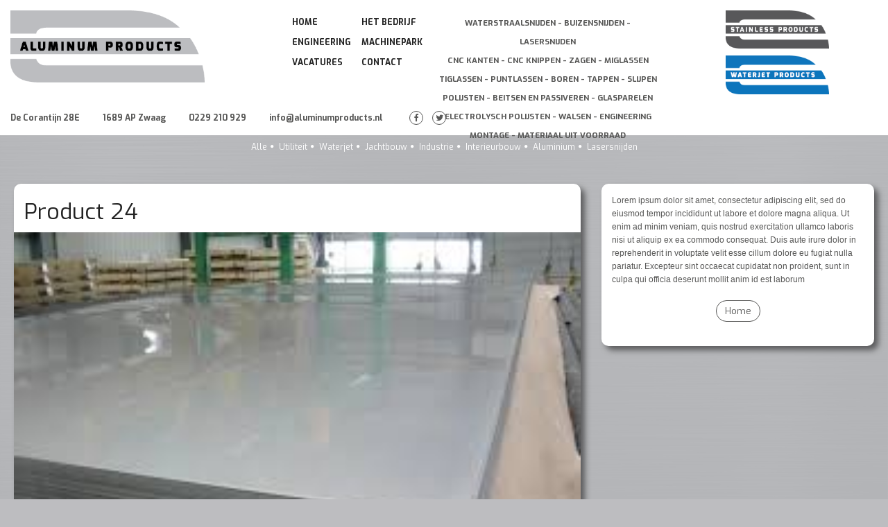

--- FILE ---
content_type: text/html; charset=UTF-8
request_url: https://aluminumproducts.nl/producten/product-24/
body_size: 6080
content:
<!doctype html>
<html class="no-js" lang="en">
  <head>
    <meta charset="utf-8" />
    <meta name="viewport" content="width=device-width, initial-scale=1.0" />
    <title>Product 24 | </title>
    <link rel="stylesheet" href="https://aluminumproducts.nl/wp-content/themes/aluminumproducts/stylesheets/app.css" />
    <link rel="stylesheet" href="https://aluminumproducts.nl/wp-content/themes/aluminumproducts/stylesheets/style.css" />

    <script src="https://aluminumproducts.nl/wp-content/themes/aluminumproducts/bower_components/modernizr/modernizr.js"></script>

    <link href='https://fonts.googleapis.com/css?family=Exo:400,700' rel='stylesheet' type='text/css'>
    <style>

        .menu li a:hover {
            background-color: #BCBDC0;
        }

        li.current_page_item a{
            background-color: #BCBDC0;
        }

        .content-back{
            background-color: rgba(188,189,192,0.9) !important;
        }


    </style>
    <meta name='robots' content='max-image-preview:large' />
	<style>img:is([sizes="auto" i], [sizes^="auto," i]) { contain-intrinsic-size: 3000px 1500px }</style>
	<script type="text/javascript">
/* <![CDATA[ */
window._wpemojiSettings = {"baseUrl":"https:\/\/s.w.org\/images\/core\/emoji\/15.0.3\/72x72\/","ext":".png","svgUrl":"https:\/\/s.w.org\/images\/core\/emoji\/15.0.3\/svg\/","svgExt":".svg","source":{"concatemoji":"https:\/\/aluminumproducts.nl\/wp-includes\/js\/wp-emoji-release.min.js?ver=6.7.4"}};
/*! This file is auto-generated */
!function(i,n){var o,s,e;function c(e){try{var t={supportTests:e,timestamp:(new Date).valueOf()};sessionStorage.setItem(o,JSON.stringify(t))}catch(e){}}function p(e,t,n){e.clearRect(0,0,e.canvas.width,e.canvas.height),e.fillText(t,0,0);var t=new Uint32Array(e.getImageData(0,0,e.canvas.width,e.canvas.height).data),r=(e.clearRect(0,0,e.canvas.width,e.canvas.height),e.fillText(n,0,0),new Uint32Array(e.getImageData(0,0,e.canvas.width,e.canvas.height).data));return t.every(function(e,t){return e===r[t]})}function u(e,t,n){switch(t){case"flag":return n(e,"\ud83c\udff3\ufe0f\u200d\u26a7\ufe0f","\ud83c\udff3\ufe0f\u200b\u26a7\ufe0f")?!1:!n(e,"\ud83c\uddfa\ud83c\uddf3","\ud83c\uddfa\u200b\ud83c\uddf3")&&!n(e,"\ud83c\udff4\udb40\udc67\udb40\udc62\udb40\udc65\udb40\udc6e\udb40\udc67\udb40\udc7f","\ud83c\udff4\u200b\udb40\udc67\u200b\udb40\udc62\u200b\udb40\udc65\u200b\udb40\udc6e\u200b\udb40\udc67\u200b\udb40\udc7f");case"emoji":return!n(e,"\ud83d\udc26\u200d\u2b1b","\ud83d\udc26\u200b\u2b1b")}return!1}function f(e,t,n){var r="undefined"!=typeof WorkerGlobalScope&&self instanceof WorkerGlobalScope?new OffscreenCanvas(300,150):i.createElement("canvas"),a=r.getContext("2d",{willReadFrequently:!0}),o=(a.textBaseline="top",a.font="600 32px Arial",{});return e.forEach(function(e){o[e]=t(a,e,n)}),o}function t(e){var t=i.createElement("script");t.src=e,t.defer=!0,i.head.appendChild(t)}"undefined"!=typeof Promise&&(o="wpEmojiSettingsSupports",s=["flag","emoji"],n.supports={everything:!0,everythingExceptFlag:!0},e=new Promise(function(e){i.addEventListener("DOMContentLoaded",e,{once:!0})}),new Promise(function(t){var n=function(){try{var e=JSON.parse(sessionStorage.getItem(o));if("object"==typeof e&&"number"==typeof e.timestamp&&(new Date).valueOf()<e.timestamp+604800&&"object"==typeof e.supportTests)return e.supportTests}catch(e){}return null}();if(!n){if("undefined"!=typeof Worker&&"undefined"!=typeof OffscreenCanvas&&"undefined"!=typeof URL&&URL.createObjectURL&&"undefined"!=typeof Blob)try{var e="postMessage("+f.toString()+"("+[JSON.stringify(s),u.toString(),p.toString()].join(",")+"));",r=new Blob([e],{type:"text/javascript"}),a=new Worker(URL.createObjectURL(r),{name:"wpTestEmojiSupports"});return void(a.onmessage=function(e){c(n=e.data),a.terminate(),t(n)})}catch(e){}c(n=f(s,u,p))}t(n)}).then(function(e){for(var t in e)n.supports[t]=e[t],n.supports.everything=n.supports.everything&&n.supports[t],"flag"!==t&&(n.supports.everythingExceptFlag=n.supports.everythingExceptFlag&&n.supports[t]);n.supports.everythingExceptFlag=n.supports.everythingExceptFlag&&!n.supports.flag,n.DOMReady=!1,n.readyCallback=function(){n.DOMReady=!0}}).then(function(){return e}).then(function(){var e;n.supports.everything||(n.readyCallback(),(e=n.source||{}).concatemoji?t(e.concatemoji):e.wpemoji&&e.twemoji&&(t(e.twemoji),t(e.wpemoji)))}))}((window,document),window._wpemojiSettings);
/* ]]> */
</script>
<style id='wp-emoji-styles-inline-css' type='text/css'>

	img.wp-smiley, img.emoji {
		display: inline !important;
		border: none !important;
		box-shadow: none !important;
		height: 1em !important;
		width: 1em !important;
		margin: 0 0.07em !important;
		vertical-align: -0.1em !important;
		background: none !important;
		padding: 0 !important;
	}
</style>
<link rel='stylesheet' id='wp-block-library-css' href='https://aluminumproducts.nl/wp-includes/css/dist/block-library/style.min.css?ver=6.7.4' type='text/css' media='all' />
<style id='classic-theme-styles-inline-css' type='text/css'>
/*! This file is auto-generated */
.wp-block-button__link{color:#fff;background-color:#32373c;border-radius:9999px;box-shadow:none;text-decoration:none;padding:calc(.667em + 2px) calc(1.333em + 2px);font-size:1.125em}.wp-block-file__button{background:#32373c;color:#fff;text-decoration:none}
</style>
<style id='global-styles-inline-css' type='text/css'>
:root{--wp--preset--aspect-ratio--square: 1;--wp--preset--aspect-ratio--4-3: 4/3;--wp--preset--aspect-ratio--3-4: 3/4;--wp--preset--aspect-ratio--3-2: 3/2;--wp--preset--aspect-ratio--2-3: 2/3;--wp--preset--aspect-ratio--16-9: 16/9;--wp--preset--aspect-ratio--9-16: 9/16;--wp--preset--color--black: #000000;--wp--preset--color--cyan-bluish-gray: #abb8c3;--wp--preset--color--white: #ffffff;--wp--preset--color--pale-pink: #f78da7;--wp--preset--color--vivid-red: #cf2e2e;--wp--preset--color--luminous-vivid-orange: #ff6900;--wp--preset--color--luminous-vivid-amber: #fcb900;--wp--preset--color--light-green-cyan: #7bdcb5;--wp--preset--color--vivid-green-cyan: #00d084;--wp--preset--color--pale-cyan-blue: #8ed1fc;--wp--preset--color--vivid-cyan-blue: #0693e3;--wp--preset--color--vivid-purple: #9b51e0;--wp--preset--gradient--vivid-cyan-blue-to-vivid-purple: linear-gradient(135deg,rgba(6,147,227,1) 0%,rgb(155,81,224) 100%);--wp--preset--gradient--light-green-cyan-to-vivid-green-cyan: linear-gradient(135deg,rgb(122,220,180) 0%,rgb(0,208,130) 100%);--wp--preset--gradient--luminous-vivid-amber-to-luminous-vivid-orange: linear-gradient(135deg,rgba(252,185,0,1) 0%,rgba(255,105,0,1) 100%);--wp--preset--gradient--luminous-vivid-orange-to-vivid-red: linear-gradient(135deg,rgba(255,105,0,1) 0%,rgb(207,46,46) 100%);--wp--preset--gradient--very-light-gray-to-cyan-bluish-gray: linear-gradient(135deg,rgb(238,238,238) 0%,rgb(169,184,195) 100%);--wp--preset--gradient--cool-to-warm-spectrum: linear-gradient(135deg,rgb(74,234,220) 0%,rgb(151,120,209) 20%,rgb(207,42,186) 40%,rgb(238,44,130) 60%,rgb(251,105,98) 80%,rgb(254,248,76) 100%);--wp--preset--gradient--blush-light-purple: linear-gradient(135deg,rgb(255,206,236) 0%,rgb(152,150,240) 100%);--wp--preset--gradient--blush-bordeaux: linear-gradient(135deg,rgb(254,205,165) 0%,rgb(254,45,45) 50%,rgb(107,0,62) 100%);--wp--preset--gradient--luminous-dusk: linear-gradient(135deg,rgb(255,203,112) 0%,rgb(199,81,192) 50%,rgb(65,88,208) 100%);--wp--preset--gradient--pale-ocean: linear-gradient(135deg,rgb(255,245,203) 0%,rgb(182,227,212) 50%,rgb(51,167,181) 100%);--wp--preset--gradient--electric-grass: linear-gradient(135deg,rgb(202,248,128) 0%,rgb(113,206,126) 100%);--wp--preset--gradient--midnight: linear-gradient(135deg,rgb(2,3,129) 0%,rgb(40,116,252) 100%);--wp--preset--font-size--small: 13px;--wp--preset--font-size--medium: 20px;--wp--preset--font-size--large: 36px;--wp--preset--font-size--x-large: 42px;--wp--preset--spacing--20: 0.44rem;--wp--preset--spacing--30: 0.67rem;--wp--preset--spacing--40: 1rem;--wp--preset--spacing--50: 1.5rem;--wp--preset--spacing--60: 2.25rem;--wp--preset--spacing--70: 3.38rem;--wp--preset--spacing--80: 5.06rem;--wp--preset--shadow--natural: 6px 6px 9px rgba(0, 0, 0, 0.2);--wp--preset--shadow--deep: 12px 12px 50px rgba(0, 0, 0, 0.4);--wp--preset--shadow--sharp: 6px 6px 0px rgba(0, 0, 0, 0.2);--wp--preset--shadow--outlined: 6px 6px 0px -3px rgba(255, 255, 255, 1), 6px 6px rgba(0, 0, 0, 1);--wp--preset--shadow--crisp: 6px 6px 0px rgba(0, 0, 0, 1);}:where(.is-layout-flex){gap: 0.5em;}:where(.is-layout-grid){gap: 0.5em;}body .is-layout-flex{display: flex;}.is-layout-flex{flex-wrap: wrap;align-items: center;}.is-layout-flex > :is(*, div){margin: 0;}body .is-layout-grid{display: grid;}.is-layout-grid > :is(*, div){margin: 0;}:where(.wp-block-columns.is-layout-flex){gap: 2em;}:where(.wp-block-columns.is-layout-grid){gap: 2em;}:where(.wp-block-post-template.is-layout-flex){gap: 1.25em;}:where(.wp-block-post-template.is-layout-grid){gap: 1.25em;}.has-black-color{color: var(--wp--preset--color--black) !important;}.has-cyan-bluish-gray-color{color: var(--wp--preset--color--cyan-bluish-gray) !important;}.has-white-color{color: var(--wp--preset--color--white) !important;}.has-pale-pink-color{color: var(--wp--preset--color--pale-pink) !important;}.has-vivid-red-color{color: var(--wp--preset--color--vivid-red) !important;}.has-luminous-vivid-orange-color{color: var(--wp--preset--color--luminous-vivid-orange) !important;}.has-luminous-vivid-amber-color{color: var(--wp--preset--color--luminous-vivid-amber) !important;}.has-light-green-cyan-color{color: var(--wp--preset--color--light-green-cyan) !important;}.has-vivid-green-cyan-color{color: var(--wp--preset--color--vivid-green-cyan) !important;}.has-pale-cyan-blue-color{color: var(--wp--preset--color--pale-cyan-blue) !important;}.has-vivid-cyan-blue-color{color: var(--wp--preset--color--vivid-cyan-blue) !important;}.has-vivid-purple-color{color: var(--wp--preset--color--vivid-purple) !important;}.has-black-background-color{background-color: var(--wp--preset--color--black) !important;}.has-cyan-bluish-gray-background-color{background-color: var(--wp--preset--color--cyan-bluish-gray) !important;}.has-white-background-color{background-color: var(--wp--preset--color--white) !important;}.has-pale-pink-background-color{background-color: var(--wp--preset--color--pale-pink) !important;}.has-vivid-red-background-color{background-color: var(--wp--preset--color--vivid-red) !important;}.has-luminous-vivid-orange-background-color{background-color: var(--wp--preset--color--luminous-vivid-orange) !important;}.has-luminous-vivid-amber-background-color{background-color: var(--wp--preset--color--luminous-vivid-amber) !important;}.has-light-green-cyan-background-color{background-color: var(--wp--preset--color--light-green-cyan) !important;}.has-vivid-green-cyan-background-color{background-color: var(--wp--preset--color--vivid-green-cyan) !important;}.has-pale-cyan-blue-background-color{background-color: var(--wp--preset--color--pale-cyan-blue) !important;}.has-vivid-cyan-blue-background-color{background-color: var(--wp--preset--color--vivid-cyan-blue) !important;}.has-vivid-purple-background-color{background-color: var(--wp--preset--color--vivid-purple) !important;}.has-black-border-color{border-color: var(--wp--preset--color--black) !important;}.has-cyan-bluish-gray-border-color{border-color: var(--wp--preset--color--cyan-bluish-gray) !important;}.has-white-border-color{border-color: var(--wp--preset--color--white) !important;}.has-pale-pink-border-color{border-color: var(--wp--preset--color--pale-pink) !important;}.has-vivid-red-border-color{border-color: var(--wp--preset--color--vivid-red) !important;}.has-luminous-vivid-orange-border-color{border-color: var(--wp--preset--color--luminous-vivid-orange) !important;}.has-luminous-vivid-amber-border-color{border-color: var(--wp--preset--color--luminous-vivid-amber) !important;}.has-light-green-cyan-border-color{border-color: var(--wp--preset--color--light-green-cyan) !important;}.has-vivid-green-cyan-border-color{border-color: var(--wp--preset--color--vivid-green-cyan) !important;}.has-pale-cyan-blue-border-color{border-color: var(--wp--preset--color--pale-cyan-blue) !important;}.has-vivid-cyan-blue-border-color{border-color: var(--wp--preset--color--vivid-cyan-blue) !important;}.has-vivid-purple-border-color{border-color: var(--wp--preset--color--vivid-purple) !important;}.has-vivid-cyan-blue-to-vivid-purple-gradient-background{background: var(--wp--preset--gradient--vivid-cyan-blue-to-vivid-purple) !important;}.has-light-green-cyan-to-vivid-green-cyan-gradient-background{background: var(--wp--preset--gradient--light-green-cyan-to-vivid-green-cyan) !important;}.has-luminous-vivid-amber-to-luminous-vivid-orange-gradient-background{background: var(--wp--preset--gradient--luminous-vivid-amber-to-luminous-vivid-orange) !important;}.has-luminous-vivid-orange-to-vivid-red-gradient-background{background: var(--wp--preset--gradient--luminous-vivid-orange-to-vivid-red) !important;}.has-very-light-gray-to-cyan-bluish-gray-gradient-background{background: var(--wp--preset--gradient--very-light-gray-to-cyan-bluish-gray) !important;}.has-cool-to-warm-spectrum-gradient-background{background: var(--wp--preset--gradient--cool-to-warm-spectrum) !important;}.has-blush-light-purple-gradient-background{background: var(--wp--preset--gradient--blush-light-purple) !important;}.has-blush-bordeaux-gradient-background{background: var(--wp--preset--gradient--blush-bordeaux) !important;}.has-luminous-dusk-gradient-background{background: var(--wp--preset--gradient--luminous-dusk) !important;}.has-pale-ocean-gradient-background{background: var(--wp--preset--gradient--pale-ocean) !important;}.has-electric-grass-gradient-background{background: var(--wp--preset--gradient--electric-grass) !important;}.has-midnight-gradient-background{background: var(--wp--preset--gradient--midnight) !important;}.has-small-font-size{font-size: var(--wp--preset--font-size--small) !important;}.has-medium-font-size{font-size: var(--wp--preset--font-size--medium) !important;}.has-large-font-size{font-size: var(--wp--preset--font-size--large) !important;}.has-x-large-font-size{font-size: var(--wp--preset--font-size--x-large) !important;}
:where(.wp-block-post-template.is-layout-flex){gap: 1.25em;}:where(.wp-block-post-template.is-layout-grid){gap: 1.25em;}
:where(.wp-block-columns.is-layout-flex){gap: 2em;}:where(.wp-block-columns.is-layout-grid){gap: 2em;}
:root :where(.wp-block-pullquote){font-size: 1.5em;line-height: 1.6;}
</style>
<link rel='stylesheet' id='infinite-scroll-css' href='https://aluminumproducts.nl/wp-content/themes/aluminumproducts/inc/modules/products/css/infinite-scroll.css?ver=6.7.4' type='text/css' media='all' />
<script type="text/javascript" src="https://aluminumproducts.nl/wp-content/themes/aluminumproducts/bower_components/jquery/dist/jquery.min.js?ver=6.7.4" id="_jquery-js"></script>
<script type="text/javascript" src="https://aluminumproducts.nl/wp-content/themes/aluminumproducts/inc/modules/contact-form/js/contact-form.js?ver=6.7.4" id="contact-form-js"></script>
<script type="text/javascript" src="https://aluminumproducts.nl/wp-content/themes/aluminumproducts/inc/modules/products/js/jquery.visible.js?ver=6.7.4" id="jquery.visible-js"></script>
<script type="text/javascript" src="https://aluminumproducts.nl/wp-content/themes/aluminumproducts/js/jquery.ba-throttle-debounce.min.js?ver=6.7.4" id="debounce-js"></script>
<script type="text/javascript" src="https://aluminumproducts.nl/wp-content/themes/aluminumproducts/bower_components/isotope/dist/isotope.pkgd.min.js?ver=6.7.4" id="isotope-js"></script>
<script type="text/javascript" src="https://aluminumproducts.nl/wp-content/themes/aluminumproducts/inc/modules/products/js/infinite-scroll.js?ver=6.7.4" id="infinite-scroll-js"></script>
<script type="text/javascript" src="https://aluminumproducts.nl/wp-content/themes/aluminumproducts/bower_components/owl.carousel/dist/owl.carousel.min.js?ver=6.7.4" id="owl-js"></script>
<link rel="https://api.w.org/" href="https://aluminumproducts.nl/wp-json/" /><link rel="EditURI" type="application/rsd+xml" title="RSD" href="https://aluminumproducts.nl/xmlrpc.php?rsd" />
<meta name="generator" content="WordPress 6.7.4" />
<link rel="canonical" href="https://aluminumproducts.nl/producten/product-24/" />
<link rel='shortlink' href='https://aluminumproducts.nl/?p=202' />
<link rel="alternate" title="oEmbed (JSON)" type="application/json+oembed" href="https://aluminumproducts.nl/wp-json/oembed/1.0/embed?url=https%3A%2F%2Faluminumproducts.nl%2Fproducten%2Fproduct-24%2F" />
<link rel="alternate" title="oEmbed (XML)" type="text/xml+oembed" href="https://aluminumproducts.nl/wp-json/oembed/1.0/embed?url=https%3A%2F%2Faluminumproducts.nl%2Fproducten%2Fproduct-24%2F&#038;format=xml" />
<link rel="icon" href="https://aluminumproducts.nl/wp-content/uploads/sites/3/2024/12/cropped-Logo-Aluminium-32x32.jpg" sizes="32x32" />
<link rel="icon" href="https://aluminumproducts.nl/wp-content/uploads/sites/3/2024/12/cropped-Logo-Aluminium-192x192.jpg" sizes="192x192" />
<link rel="apple-touch-icon" href="https://aluminumproducts.nl/wp-content/uploads/sites/3/2024/12/cropped-Logo-Aluminium-180x180.jpg" />
<meta name="msapplication-TileImage" content="https://aluminumproducts.nl/wp-content/uploads/sites/3/2024/12/cropped-Logo-Aluminium-270x270.jpg" />
  </head>
  <body>
    <div id="background-video" class="background-video">
        <img src="https://aluminumproducts.nl/wp-content/themes/aluminumproducts/images/background-01.jpg" alt="" class="placeholder-image">
    </div>
    <header class="row">
      <div class="large-12 columns">
        <div class="row">
          <a class=" large-4 medium-8 columns logo" href="/">
            <img src="https://aluminumproducts.nl/wp-content/themes/aluminumproducts/images/logo-aluminum-products.png" alt="Aluminum products">
          </a>
           <div class="large-3 large-push-5 medium-4 columns offsite logos-small">
            <a href="http://stainlessproducts.nl/">
              <img src="https://aluminumproducts.nl/wp-content/themes/aluminumproducts/images/logo.png" alt="Stainless products">
            </a>
            <a href="http://waterjetproducts.nl/">
              <img src="https://aluminumproducts.nl/wp-content/themes/aluminumproducts/images/logo-water-products.png" alt="Waterjet products">
            </a>
          </div>
          <div class="large-5 large-pull-3 columns">
            <div class="menu-description">
                <a href="/technieken" style="font-size: 11.5px; line-height: 27px;">
                Waterstraalsnijden - Buizensnijden - Lasersnijden
                <br>CNC Kanten - CNC Knippen - Zagen - Miglassen
                <br>Tiglassen - Puntlassen - Boren - Tappen - Slijpen
                <br>Polijsten - Beitsen en Passiveren - Glasparelen 
                <br>Electrolysch polijsten - Walsen - Engineering 
                <br> Montage - Materiaal uit voorraad
                </a>
            </div>
            <div class="mobile-menu">Menu</div>

            <!-- [WP:Hoofdmenu -->
			<div class="menu-hoofdmenu-container"><ul id="menu-hoofdmenu" class="menu"><li id="menu-item-1904" class="menu-item menu-item-type-post_type menu-item-object-page menu-item-home menu-item-1904"><a href="https://aluminumproducts.nl/">Home</a></li>
<li id="menu-item-1902" class="menu-item menu-item-type-post_type menu-item-object-page menu-item-1902"><a href="https://aluminumproducts.nl/het-bedrijf/">Het Bedrijf</a></li>
<li id="menu-item-1900" class="menu-item menu-item-type-post_type menu-item-object-page menu-item-1900"><a href="https://aluminumproducts.nl/engineering/">Engineering</a></li>
<li id="menu-item-1908" class="menu-item menu-item-type-post_type menu-item-object-page menu-item-1908"><a href="https://aluminumproducts.nl/machinepark/">Machinepark</a></li>
<li id="menu-item-1901" class="menu-item menu-item-type-post_type menu-item-object-page menu-item-1901"><a href="https://aluminumproducts.nl/facebook/">Vacatures</a></li>
<li id="menu-item-1903" class="menu-item menu-item-type-post_type menu-item-object-page menu-item-1903"><a href="https://aluminumproducts.nl/contact/">Contact</a></li>
</ul></div>			<!-- WP:Hoofdmenu] -->

          </div>

          <div class="large-12 columns contact-info">
            <p>
              <span>De Corantijn 28E </span>
              <span>1689 AP   Zwaag</span>
              <span><a href="tel:0229 210 929 ">0229 210 929 </a></span>
              <span><a href="mailto:info@aluminumproducts.nl">info@aluminumproducts.nl</a></span>
              <span>
                <a class="social-button facebook" href="https://www.facebook.com/stainlessproducts"></a>
                <a class="social-button twitter" href="https://twitter.com/WaterjetProduct"></a>
                <!-- <a class="social-button pinterest" target="_blank" href=""></a> -->
              </span>
            </p>
          </div>
        </div>
      </div>
    </header>

    <div class="row filter  content-back">
  <div class="large-12 columns">
    <ul class="product-list">
      <li onclick="window.location = '/';" data-filter="*">Alle</li>
            <li onclick="window.location = '/?catid=1';" data-filter=".utiliteit">Utiliteit</li>
            <li onclick="window.location = '/?catid=8';" data-filter=".waterjet">Waterjet</li>
            <li onclick="window.location = '/?catid=11';" data-filter=".jachtbouw">Jachtbouw</li>
            <li onclick="window.location = '/?catid=16';" data-filter=".industrie">Industrie</li>
            <li onclick="window.location = '/?catid=17';" data-filter=".interieurbouw">Interieurbouw</li>
            <li onclick="window.location = '/?catid=19';" data-filter=".aluminium">Aluminium</li>
            <li onclick="window.location = '/?catid=31';" data-filter=".lasersnijden">Lasersnijden</li>
          </ul>
  </div>
</div>

	<div class="row main single-products content-back" role="main">

	      <div class="medium-8 columns">

	        <div class="block">
    	        <h1>Product 24</h1>
    	        <div class="owl-carousel" id="project-slider">
                                                                            <div class="file-list-image">
                            <img src="http://www.stainlessproducts.nl/wp-content/uploads/2016/01/images-4-2.jpg"/>
                            </div>
                                                    <div class="file-list-image">
                            <img src="http://www.stainlessproducts.nl/wp-content/uploads/2016/01/images-3-2.jpg"/>
                            </div>
                                                    <div class="file-list-image">
                            <img src="http://www.stainlessproducts.nl/wp-content/uploads/2016/01/images-6-3.jpg"/>
                            </div>
                                                            </div>
                                <!-- <a class="facebook-share" href="http://www.facebook.com/share.php?u=http%3A%2F%2Faluminumproducts.nl%2Fproducten%2Fproduct-24%2F&title=Product 24 | "><i class="fa fa-facebook-official"></i> Deel op facebook!</a> -->
	        </div>

	      </div>
	      <div class="medium-4 columns">
	        <div class="block">
                                      <p>Lorem ipsum dolor sit amet, consectetur adipiscing elit, sed do eiusmod tempor incididunt ut labore et dolore magna aliqua. Ut enim ad minim veniam, quis nostrud exercitation ullamco laboris nisi ut aliquip ex ea commodo consequat. Duis aute irure dolor in reprehenderit in voluptate velit esse cillum dolore eu fugiat nulla pariatur. Excepteur sint occaecat cupidatat non proident, sunt in culpa qui officia deserunt mollit anim id est laborum</p>
                        	          <div class="button-group">
                        <a class="button" href="/">Home</a>
                        <!--                             <a class="button" href="https://aluminumproducts.nl/producten/product-23/">
                            Product 23                            </a>
                                                                            <a class="button" href="https://aluminumproducts.nl/producten/product-25/">
                            Product 25                            </a>
                         -->
    	          </div>
	          </div>
	       </div>

                
	    </div>


<footer class="row">
<p>Stainless products &copy; - 2016</p>

<p>

</p>

</footer>

<script src="https://aluminumproducts.nl/wp-content/themes/aluminumproducts/bower_components/foundation/js/foundation.min.js"></script>

<script src="https://aluminumproducts.nl/wp-content/themes/aluminumproducts/js/jquery.youtubebackground.js"></script>

<script src="https://aluminumproducts.nl/wp-content/themes/aluminumproducts/js/app.js"></script>



<script>
  (function(i,s,o,g,r,a,m){i['GoogleAnalyticsObject']=r;i[r]=i[r]||function(){
  (i[r].q=i[r].q||[]).push(arguments)},i[r].l=1*new Date();a=s.createElement(o),
  m=s.getElementsByTagName(o)[0];a.async=1;a.src=g;m.parentNode.insertBefore(a,m)
  })(window,document,'script','https://www.google-analytics.com/analytics.js','ga');

  ga('create', 'UA-83130039-3', 'auto');
  ga('send', 'pageview');

</script>

</body>
</html>


--- FILE ---
content_type: text/css
request_url: https://aluminumproducts.nl/wp-content/themes/aluminumproducts/stylesheets/style.css
body_size: 1592
content:

.product-list{
    cursor:pointer;
}

video {
    position: fixed;
    top: 50%;
    left: 50%;
    min-width: 100%;
    min-height: 100%;
    width: auto;
    height: auto;
    z-index: -100;
    transform: translateX(-50%) translateY(-50%);
    background-size: cover;
    transition: 1s opacity;
}


.product-list .active{
    font-size:14px;
    font-weight:bold;
    text-decoration: underline;
}

.error-field{
    margin-bottom:20px;
    text-align: right;
    color:red;
    display:none;
}

.form-message h2{
    color:#e52e2e;
}

#map-canvas{
    height: 350px;
}

#pano{
    margin: 0 -15px 0 -15px;
    width: calc(100% + 30px);
    height: 150px;
}

body{
    background-color: #bdbdc0;
    /*background-image: url(/wp-content/themes/stainlessproducts/images/10235665754_1e08ae4431_k.jpg);*/
}

.products .product{

}

.loading-state.inifinite-scroll-done,
.loading-state.inifinite-scroll-loading
{
    width:200px;
    padding:5px;
    margin:auto;
    text-align:center;
    background:white;
    border-radius:9px;
    margin-top:60px;
    margin-bottom:60px;
    display:none;
    box-shadow: 6px 6px 8px rgba(0, 0, 0, 0.5);
}



/* DESIGN AANPASSINGEN */

.social-button.pinterest:after{
    content:'\f0d2';
}

.menu li a:hover {
  background-color: #BCBDC0;
}

li.current_page_item a{
    background-color: #BCBDC0;
}

.row {
    margin: 0 auto;
    max-width: 92.5rem;
    width: 100%;
}


body > header {
    padding-top: 0 !important;
}


/*.offsite a {
    display: block;
    float: right;
    clear: right;
    max-width: 163px;
     margin-right: 0;
     margin-bottom: 0;
}
*/


.menu-description{
    position: absolute;
    font-family: "Exo", sans-serif;
    display: inline-block;
    padding: 5px 10px;
    font-weight: bold;
    text-transform: uppercase;
    color: #222222;
    font-size: 0.75rem;
    width: 266px;
    text-align: center;
    right: 0px !important;
    top: 0px !important;
    display:none !important;
}


ul#menu-hoofdmenu{
    padding:10px !important;
}


@media only screen {
    body > header > .columns {
        background-color: #FFFFFF;
    }
    .row.filter {
        /*height: 430px;*/
    }
    /*.large-3.large-push-5.medium-4.columns.offsite {
        width: 459px;

    }
    .offsite a {
        display: block;
        float: right;
        clear: none;
        max-width: 163px;
        margin-right: 0;
        margin-bottom: 0;
    }*/

}


@media only screen and (min-width: 40.0625em) {

    body > header > .columns {
        /*background-color: yellow;*/
    }
    .row.filter {
        /*height: 310px;*/
    }
    /*.large-3.large-push-5.medium-4.columns.offsite {
        position: relative;
        margin-left: 141px;
    }
    .offsite a {
        display: block;
        float: right;
        clear: right;
        max-width: 163px;
        margin-right: 0;
        margin-bottom: 0;
    }*/

    .offsite a {
        display: block;
        float: right;
        clear: right;
        max-width: 149px;
        margin-right: 70px;
        margin-bottom: 0;
    }

    .menu li {
        list-style-type: none;
        display: block;
        margin: 0;
        width: 100%;
        float: left;
    }

    ul#menu-hoofdmenu {
        padding:0px !important;

    }



}


@media only screen and (min-width: 74.0625em) {

    body > header > .columns {
        /*background-color: green;*/
    }
    .row.filter {
        height: 235px;
    }

    body > header > .columns {
        background-color: #FFFFFF;
        border-top-right-radius: 0 !important;
        padding-top: 15px;
        padding-bottom: 15px;
        position: fixed;
        z-index: 99;
        margin: auto;
        max-width: 92.5rem;
    }

    .menu-description{
        position: absolute;
        font-family: "Exo", sans-serif;
        display: inline-block;
        padding: 5px 10px;
        font-weight: bold;
        text-transform: uppercase;
        color: #222222;
        font-size: 0.75rem;
        width: 340px;
        text-align: center;
        right: 0px !important;
        top: 0px !important;
        display:block !important;
    }

    div.main{
        /*margin-top: 187px;*/
        margin-top: 170px;
    }

    div.main.single-products,
    div.main.content-page,
    div.main.contact-page
    {
        margin-top: 0;
    }

    .filter .product-list{
        margin-top: 202px !important;
    }

    ul#menu-hoofdmenu, ul#menu-hoofdmenu_waterjet, ul#menu-hoofdmenu_aluminum{
        height: 116px;
        width: 200px;
        margin-left: -1.9rem !important;
        margin-top: 3px;
    }

    ul#menu-hoofdmenu li, ul#menu-hoofdmenu_waterjet li, ul#menu-hoofdmenu_aluminum li{
        width: 100px;
    }

}

.facebook-share {
    float: right;
    font-family: "Exo", sans-serif;
    font-weight: bold;
}

.owl-dot span{
    border:#575756 1px solid;
}

.logos-small img{
    margin-bottom:10px;
}


/*================= Background Video =================*/

.container {
    position: relative
}

.background-video {
    background-position: top center;
    background-repeat: no-repeat;
    bottom: 0;
    left: 0;
    overflow: hidden;
    position: fixed;
    right: 0;
    top: 0;
    z-index: -1;
}

video,
source {
    bottom: 0;
    left: 0;
    min-height: 100%;
    min-width: 100%;
    position: absolute;
}

.loaded .ytplayer-container {
    display: block;
}

.loaded .placeholder-image {
    opacity: 0;
}

.ytplayer-container {
    bottom: 0;
    height: 100%;
    left: 0;
    min-width: 100%;
    overflow: hidden;
    position: absolute;
    right: 0;
    top: 0;
    z-index: 3;
}

.placeholder-image {
    height: 100%;
    left: 0;
    min-height: 100%;
    min-width: 100%;
    position: fixed;
    top: 0;
    z-index: 1;
}

.ytplayer-shield {
    height: 100%;
    left: 0;
    position: absolute;
    top: 0;
    width: 100%;
    z-index: 2;
}

.ytplayer-player {
    position: absolute;
}

.container {
    border-radius: 6px;
    background: rgba(255, 255, 255, .9);
    padding: 0 30px 0 30px;
    margin: 30px auto;
}

.videoWrapper {
    position: relative;
    padding-bottom: 50%; /* 16:9 */
    padding-top: 25px;
    height: 0;
}
.videoWrapper iframe {
    position: absolute;
    top: 0;
    left: 0;
    width: 100%;
    height: 100%;
}


--- FILE ---
content_type: text/css
request_url: https://aluminumproducts.nl/wp-content/themes/aluminumproducts/inc/modules/products/css/infinite-scroll.css?ver=6.7.4
body_size: -17
content:

.loading-state.inifinite-scroll-done,
.loading-state.inifinite-scroll-loading
{
    width:200px;
    padding:5px;
    margin:auto;
    text-align:center;
    background:white;
    border-radius:9px;
    margin-top:60px;
    margin-bottom:60px;
    display:none;
    box-shadow: 6px 6px 8px rgba(0, 0, 0, 0.5);
}


--- FILE ---
content_type: application/javascript
request_url: https://aluminumproducts.nl/wp-content/themes/aluminumproducts/js/app.js
body_size: 422
content:
// Foundation JavaScript
// Documentation can be found at: http://foundation.zurb.com/docs
$(document).foundation();

$( document ).ready(function() {


	//=========================================
	// Isotope
	//=========================================
    //
    // var $grid = $('.products').isotope({
	// // options
	// 	itemSelector: '.columns',
	// 	layoutMode: 'masonry'
	// });
    //
	// // filter items on button click
	// $('.product-list').on( 'click', 'li', function() {
	//   	var filterValue = $(this).attr('data-filter');
	//   	$grid.isotope({ filter: filterValue });
	// });


	//=========================================
	// Mobile menu
	//=========================================

	$('.mobile-menu').on('click', function() {
		$('.menu').toggleClass('active');
	});

	//========================================
	// Background video
	//========================================

	$('#background-video').YTPlayer({
	    fitToBackground: true,
	    videoId: 'lCNRUagsIAU'
	});

	//=========================================
	// Portfolio slider
	//=========================================

	if ( $( "#project-slider" ).length ) {

	 	$('#project-slider').owlCarousel({
	 		items: 1,
	 		loop: true,
	 		dots: true,
	 		autoHeight: true,
			autoplay: true

	 	});
	}

	if ( $( "#related-slider" ).length ) {

	 	$('#related-slider').owlCarousel({
	 		loop: true,
	 		dots: true,
	 		margin: 20,
	 		autoHeight: true,
	 		responsive : {
			    // breakpoint from 0 up
			    0 : {
			        items: 1
			    },
			    // breakpoint from 480 up
			    640 : {
			        item: 2
			    },
			    // breakpoint from 768 up
			    960 : {
			      items: 4
			    }
			}

	 	});

	}
});


--- FILE ---
content_type: application/javascript
request_url: https://aluminumproducts.nl/wp-content/themes/aluminumproducts/inc/modules/contact-form/js/contact-form.js?ver=6.7.4
body_size: 733
content:

function ContactForm()
{

}

ContactForm.prototype.init = function()
{

    $('#name').on('keyup', $.proxy(function(){
       if(this.validateName($('#name').val())) {
           $('.error-field.thename').slideUp();
       }
    },this));

    $('#email').on('keyup', $.proxy(function(){
        if(!this.validateEmail($('#email').val())) {
            $('.icon.email').addClass('error');
        }else{
            $('.icon.email').removeClass('error');
            $('.icon.email').addClass('success');
            $('.error-field.email').slideUp();
        }
     },this));

     $('#bericht').on('keyup', $.proxy(function(){
        if(this.validateBericht($('#bericht').val())) {
            $('.error-field.bericht').slideUp();
        }
     },this));

}

ContactForm.prototype.events = function()
{

    $('.contact-form-button').on('click',$.proxy(function(){

        if(this.validate())
        {

            var post = '';
            post = 'action=contact_form';
            post += '&thename='+$('input[name="thename"]').val();
            post += '&email='+$('input[name="email"]').val();
            post += '&telefoon='+$('input[name="telefoon"]').val();
            post += '&bedrijf='+$('input[name="bedrijf"]').val();
            post += '&bericht='+$('textarea[name="bericht"]').val();
            $.post("/wp-admin/admin-ajax.php",post, function(json_reply){
                var reply = $.parseJSON(json_reply);

                if(reply.error) {
                    $('.form-message').html('<h2>'+reply.error+'</h2>');
                    $('.form-message').slideDown();
                }

                if(reply.success) {
                    $('.form-message').html('<h2>'+reply.success+'</h2>');
                    $('.form-message').slideDown();
                    $('#contact-form').slideUp();
                }

            });
        }

    },this) );

}

ContactForm.prototype.validate = function()
{

    var error;

    if(!this.validateName($('#name').val())) {
        $('.error-field.thename').slideDown();
        error = true;
    }else{
        $('.error-field.thename').slideUp();
    }

    if(!this.validateEmail($('#email').val())) {
        $('.error-field.email').slideDown();
        error = true;
    }else{
        $('.error-field.email').slideUp();
    }

    if(!this.validateBericht($('#bericht').val())) {
        $('.error-field.bericht').slideDown();
        error = true;
    }else{
        $('.error-field.bericht').slideUp();
    }

    if(error) return false;
    return true;
}

ContactForm.prototype.validateName = function(name) {
    return name.trim();
}


ContactForm.prototype.validateBericht = function(name) {
    return name.trim();
}

ContactForm.prototype.validateEmail = function(email) {
    var re = /^(([^<>()\[\]\\.,;:\s@"]+(\.[^<>()\[\]\\.,;:\s@"]+)*)|(".+"))@((\[[0-9]{1,3}\.[0-9]{1,3}\.[0-9]{1,3}\.[0-9]{1,3}])|(([a-zA-Z\-0-9]+\.)+[a-zA-Z]{2,}))$/;
    return re.test(email);
}

var contactForm = new ContactForm;

$(function(){
    contactForm.init();
    contactForm.events();
});





//
//
//
//
// function ContactForm()
// {
//
// }
//
//
// ContactForm.prototype.init = function()
// {
//
//      $('#email').on('keyup', $.proxy(function(){
//         if(!this.validateEmail($('#email').val())) {
//             $('.icon.email').addClass('error');
//         }else{
//             $('.icon.email').removeClass('error');
//             $('.icon.email').addClass('success');
//         }
//      },this));
//
//     // $("#contact-form").submit($.proxy(function(e){
//     // //    e.preventDefault();
//     //
//     //     // if(!this.validateEmail($('#email').val())) {
//     //     //     $('.icon.email').addClass('error');
//     //     // }
//     //
//     //     return true;
//     // },this));
//
// }
//
// ContactForm.prototype.validateEmail = function(email) {
//     var re = /^(([^<>()\[\]\\.,;:\s@"]+(\.[^<>()\[\]\\.,;:\s@"]+)*)|(".+"))@((\[[0-9]{1,3}\.[0-9]{1,3}\.[0-9]{1,3}\.[0-9]{1,3}])|(([a-zA-Z\-0-9]+\.)+[a-zA-Z]{2,}))$/;
//     return re.test(email);
// }
//
//
// var contactForm = new ContactForm;
// contactForm.init();


--- FILE ---
content_type: text/plain
request_url: https://www.google-analytics.com/j/collect?v=1&_v=j102&a=1637625038&t=pageview&_s=1&dl=https%3A%2F%2Faluminumproducts.nl%2Fproducten%2Fproduct-24%2F&ul=en-us%40posix&dt=Product%2024%20%7C&sr=1280x720&vp=1280x720&_u=IEBAAEABAAAAACAAI~&jid=476713778&gjid=315177438&cid=1809873592.1763451224&tid=UA-83130039-3&_gid=1829455095.1763451224&_r=1&_slc=1&z=2053021795
body_size: -450
content:
2,cG-H3MSQBM68V

--- FILE ---
content_type: application/javascript
request_url: https://aluminumproducts.nl/wp-content/themes/aluminumproducts/inc/modules/products/js/infinite-scroll.js?ver=6.7.4
body_size: 967
content:
/**
 * This file handles the infinite scroll ajx functionality for the product items.
 * Rick Overman [roverman@letsbuildit.nl]
 * Lets Build IT 2016
 */

var product_items;

function Products()
{
    this.current_page = 1;
    this.post_per_page = 6;
    this.scrolltimeout;
    this.$grid;
    this.infinite_scroll_trigger = '#trigger-infinite-scroll';
    this.loaded_all = false;
    this.items;
    this.category = '';
}

Products.prototype.init = function()
{

    this.$grid = $('.isotope-products');
    this.grid_exists = $('.isotope-products').length;

    if(!this.grid_exists) return;

    this.$grid.isotope({
      itemSelector: '.columns',
      resizable: false, // disable normal resizing
      masonry: {
        //columnWidth: this.$grid.width() / 3,
        gutterWidth: 0
      }
    });

    $(window).resize($.proxy(function(){
      this.$grid.isotope({
        masonry: { columnWidth: false }
      });
    },this));

}

Products.prototype.selectCategory = function(category,obj)
{

    // Hightlight category
    if(obj)
    {
        $('.product-list li').removeClass('active');
        $(obj).addClass("active");
    }

    // Reset, load and refresh the portfolio items
    $('.inifinite-scroll-done').hide();
    this.$grid.isotope( 'remove', product_items )
    this.category = category;
    this.current_page = 1;
    this.loaded_all = false;
    this.loadi();

    setTimeout(function(){
          $(window).trigger('resize'); // fix bug with left align
          $(window).scroll();
    },20);


}

Products.prototype.events = function()
{
    if(!this.grid_exists) return;
    // $(window).scroll($.debounce( 250, true, function(){
    //
    // }));
    $(window).scroll($.debounce( 250, $.proxy(function(){

        if($(this.infinite_scroll_trigger).visible(true))
        {
            this.loadi();
        }

    },this)));

    //$('.product-list li').on('click', $.proxy(this.clickCategory(function),this));

}

Products.prototype.loadi = function(){

    if(this.current_page==1) product_items = [];

    if(! this.loaded_all){
         this.loadItems(this.current_page,$.proxy(function(html){

              if(html){
                 $('.inifinite-scroll-loading').hide();
              }else{
                 $('.inifinite-scroll-loading').hide();
                 $('.inifinite-scroll-done').show();
                 this.loaded_all = true;
              }

              html = $(html).filter('div');
              $this = this;

              $.each(html, function(index, e){
                  product_items.push(e);
                  $this.$grid.append(e).isotope('appended', e);
              });

              $(window).trigger('resize'); // fix bug with left align
              $(window).scroll();

         },this));
         this.current_page++;
    }
}



Products.prototype.loadItems = function(pageNumber, callback){

       $('.inifinite-scroll-loading').show();

       $.ajax({
           url: "/wp-admin/admin-ajax.php",
           type:'POST',
           data: "action=infinite_scroll&page_no="+ pageNumber + "&post_per_page=" + this.post_per_page+'&category='+this.category,
           success: function(html){
               callback(html);
           }
       });
       return false;

}

// Initialize
products = new Products();

// Initialize the infinite scroll
$ = jQuery;
jQuery(function($){

    // Create the isotope.
    products.init();

    // Set the scroll events
    products.events();

    // Display first page
    $(window).scroll();

});

